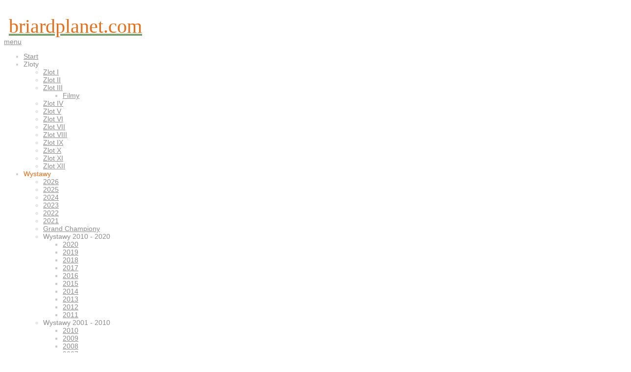

--- FILE ---
content_type: text/html; charset=utf-8
request_url: http://briardplanet.com/index.php/wystawy/selekcje
body_size: 8600
content:

<!doctype html>
<html xmlns="http://www.w3.org/1999/xhtml" xml:lang="pl-pl" lang="pl-pl" dir="ltr" >	

<head>

<base href="http://briardplanet.com/index.php/wystawy/selekcje" />
	<meta http-equiv="content-type" content="text/html; charset=utf-8" />
	<meta name="keywords" content="Selekcje, briard" />
	<meta name="metatitle" content="Selekcje" />
	<meta name="description" content="Selekcje" />
	<title>Selekcje - Briardplanet.com</title>
	<link href="/index.php/wystawy/selekcje?format=feed&amp;type=rss" rel="alternate" type="application/rss+xml" title="RSS 2.0" />
	<link href="/index.php/wystawy/selekcje?format=feed&amp;type=atom" rel="alternate" type="application/atom+xml" title="Atom 1.0" />
	<link href="/templates/joomspirit_123/favicon.ico" rel="shortcut icon" type="image/vnd.microsoft.icon" />
	<link href="/templates/system/css/general.css" rel="stylesheet" type="text/css" media="all" />
	<link href="/templates/joomspirit_123/css/bootstrap.css" rel="stylesheet" type="text/css" media="all" />
	<link href="/templates/joomspirit_123/css/font-awesome.css" rel="stylesheet" type="text/css" media="all" />
	<link href="/templates/joomspirit_123/css/template.css" rel="stylesheet" type="text/css" media="all" />
	<link href="/templates/joomspirit_123/css/theme-dark.css" rel="stylesheet" type="text/css" media="all" />
	<link href="/templates/joomspirit_123/css/print.css" rel="stylesheet" type="text/css" media="print" />
	<link href="https://fonts.googleapis.com/css?family=Source+Sans+Pro%7CTimes New Roman" rel="stylesheet" type="text/css" media="all" />
	<script src="/media/jui/js/jquery.min.js?dc87f5725aeece1823d221d94db24bac" type="text/javascript"></script>
	<script src="/media/jui/js/jquery-noconflict.js?dc87f5725aeece1823d221d94db24bac" type="text/javascript"></script>
	<script src="/media/jui/js/jquery-migrate.min.js?dc87f5725aeece1823d221d94db24bac" type="text/javascript"></script>
	<script src="/media/system/js/caption.js?dc87f5725aeece1823d221d94db24bac" type="text/javascript"></script>
	<script src="/media/jui/js/bootstrap.min.js?dc87f5725aeece1823d221d94db24bac" type="text/javascript"></script>
	<script type="text/javascript">
jQuery(window).on('load',  function() {
				new JCaption('img.caption');
			});jQuery(function($){ initTooltips(); $("body").on("subform-row-add", initTooltips); function initTooltips (event, container) { container = container || document;$(container).find(".hasTooltip").tooltip({"html": true,"container": "body"});} });jQuery(function($){ initTooltips(); $("body").on("subform-row-add", initTooltips); function initTooltips (event, container) { container = container || document;$(container).find(".hasTooltip").tooltip({"html": true,"container": "body"});} });jQuery(window).on('load',  function() {
				new JCaption('img.caption');
			});jQuery(function($){ initTooltips(); $("body").on("subform-row-add", initTooltips); function initTooltips (event, container) { container = container || document;$(container).find(".hasTooltip").tooltip({"html": true,"container": "body"});} });jQuery(window).on('load',  function() {
				new JCaption('img.caption');
			});jQuery(function($){ initTooltips(); $("body").on("subform-row-add", initTooltips); function initTooltips (event, container) { container = container || document;$(container).find(".hasTooltip").tooltip({"html": true,"container": "body"});} });jQuery(window).on('load',  function() {
				new JCaption('img.caption');
			});jQuery(function($){ initTooltips(); $("body").on("subform-row-add", initTooltips); function initTooltips (event, container) { container = container || document;$(container).find(".hasTooltip").tooltip({"html": true,"container": "body"});} });jQuery(window).on('load',  function() {
				new JCaption('img.caption');
			});jQuery(function($){ initTooltips(); $("body").on("subform-row-add", initTooltips); function initTooltips (event, container) { container = container || document;$(container).find(".hasTooltip").tooltip({"html": true,"container": "body"});} });jQuery(window).on('load',  function() {
				new JCaption('img.caption');
			});jQuery(function($){ initTooltips(); $("body").on("subform-row-add", initTooltips); function initTooltips (event, container) { container = container || document;$(container).find(".hasTooltip").tooltip({"html": true,"container": "body"});} });jQuery(window).on('load',  function() {
				new JCaption('img.caption');
			});jQuery(function($){ initTooltips(); $("body").on("subform-row-add", initTooltips); function initTooltips (event, container) { container = container || document;$(container).find(".hasTooltip").tooltip({"html": true,"container": "body"});} });jQuery(window).on('load',  function() {
				new JCaption('img.caption');
			});jQuery(function($){ initTooltips(); $("body").on("subform-row-add", initTooltips); function initTooltips (event, container) { container = container || document;$(container).find(".hasTooltip").tooltip({"html": true,"container": "body"});} });jQuery(window).on('load',  function() {
				new JCaption('img.caption');
			});
	</script>

		<!-- 	hide the meta tag generator for website security 		-->

	<!-- 		Template manager variables			-->
	<style type="text/css">
	
		body {
		font-size:0.85em;		
		background-color :  ;
		color : #cccccc;
		font-family: 'Helvetica', sans-serif;
		}
		
		/** 	COLOR 			**/
		
		.breadcrumb a[href="#"], .breadcrumb a[href="#"]:hover {
		color : #cccccc;
		}
		
		.drop-down li a, .drop-down li span, .drop-down span.title_menu a, .module-search .inputbox, .module-search .fa-search {
		color:#8c8c8c;
		}
		
		.drop-down li.active > a, .drop-down li.active > span, .drop-down a:hover, .drop-down span:hover, .drop-down li.active > a[href="#"]:hover, .drop-down span.title_menu a:hover,
		.top_menu li:hover a, .top_menu li.active a {
		color:#ef6b14;
		}
		
		.drop-down li li.active > a, .drop-down li li.active > span, .drop-down li li a:hover, .drop-down li li span:hover {
		background:#ef6b14;
		}
		
		.drop-down li li.active > a, .drop-down li li.active > span, .drop-down li li a:hover, .drop-down li li span:hover {
		color:#ffffff;
		}
		
		a, div.vertical-menu li a:hover {
		color: #7aa371;
		}
		.breadcrumb a:hover, a:hover, h1 a:hover, h2.contentheading a:hover,
		.bottom_menu li.current a, .top_menu li.current a {
		color: #eb9063;
		}
		
		div.vertical-menu li.current > a {
		border-left-color: #7aa371;
		color: #7aa371;
		}
		
		div.horizontal-menu li[class*="current"] > a {
		border-bottom-color: #7aa371;
		color: #7aa371;
		}
		
		.text_social_icons {
		color:#7aa371;
		}
		
		/**		TITLE 		**/		
		
		h1, h1 a, .componentheading, h2.contentheading, h2.contentheading a {
		color: #ffffff;
		}		
		
		@media screen and (min-width: 600px) {
		
			[class*="title-"] h1, [class*="title-"] h1 a, [class*="title-"] .componentheading {
			color: #ffffff;
			font-size : 100%;
			}
		
		}
		
		h2 {
		color: #8c8c8c;
		}
		
		.module-title h3 {
		color: #ffffff;
		}
		
		/**		FONT	**/
				
		.drop-down {
		font-family: 'Source Sans Pro', sans-serif;
		}
		.drop-down {
		font-size : 105%;
		}
		h1, .componentheading, .blog > h1 {
		font-family: 'Source Sans Pro', sans-serif;
		font-size : 110%;
		}
		h1 + h1, h2, h3, h4, h5,
		.left_column h3, .right_column h3, .top-module-position h3, .bottom-module-position h3, .user1 h3, .user2 h3, .user3 h3, 
		.user4 h3, .user5 h3, .user6 h3, .user7 h3, .user8 h3, .user9 h3 {
		font-family: 'Source Sans Pro', sans-serif;
		}
		.left_column h3, .right_column h3, .top-module-position h3, .bottom-module-position h3, .user1 h3, .user2 h3, .user3 h3, 
		.user4 h3, .user5 h3, .user6 h3, .user7 h3, .user8 h3, .user9 h3 {
		font-size : 100%;
		}
		h1 + h1, h2 {
		font-size : 100%;
		}
		h3 {
		font-size : 115%;
		}
		h4 {
		font-size : 110%;
		}
		h5 {
		font-size : 100%;
		}
		
		/**			Width 		**/
		 
		.wrapper-website, .isStuck > div {
		width : 1280px;
		}
		
		.logo-module {
		margin: 30px 0 0 10px;
		}
		
		.main_content {
		margin-left: 0%;
        width: 100%;
        }
		
		.left_column {
		width:25%;
		margin-left: -125%;
		}
		.right_column {
		width:25%;
		}
		
		/**  Responsive columns 	**/
		@media screen and (min-width: 768px) and (max-width: 979px ) {
			
			.resp-side-left .right_column {
			width:25%;
			}
			.resp-side-right .left_column {
			width:25%;
			}
			
			.resp-side-left .main_content {
			width: 100%;
			}
			
			.resp-side-right .main_content {
			width: 100%;
			}
					
		}
		
		@media screen and (max-width: 979px) {
				
			.drop-down li.active > a, .drop-down li.active > span, .drop-down li li.active > a, .drop-down li li.active > span {
			color:#8c8c8c;
			}
			
			.drop-down li.current > a, .drop-down li li.current > a, .drop-down li li a:hover, .drop-down li li span:hover {
			color:#ef6b14;
			}
						
		}

		/**  If website width in px and more of 980px, the width is adjust betwwen the setting and 980px 		**/
				
			@media screen and (min-width: 980px) and (max-width: <br />
<b>Notice</b>:  A non well formed numeric value encountered in <b>/BRIARDPLANET/templates/joomspirit_123/index.php</b> on line <b>287</b><br />
1340px ) {
				
				.wrapper-website {
				width : 96%;
				}		
			
			}
		
				
	</style>

			
		<meta name="viewport" content="initial-scale=1" />
		<link rel="stylesheet" href="/templates/joomspirit_123/css/media_queries.css" type="text/css" media="all" />
		
		<!--		Fixed a bug with Abndroid 4 and select field (see Boostrap doc) 	-->
		<script type="text/javascript">
		var nua = navigator.userAgent
		var isAndroid = (nua.indexOf('Mozilla/5.0') > -1 && nua.indexOf('Android ') > -1 && nua.indexOf('AppleWebKit') > -1 && nua.indexOf('Chrome') === -1)
		if (isAndroid) {
		  $('select.form-control').removeClass('form-control').css('width', '100%')
		}
		</script>
		
		
	<link rel="stylesheet" href="/templates/joomspirit_123/css/custom.css" type="text/css" media="all" />

	<script type="text/javascript">
		jQuery.noConflict();
	</script>

	<!--		SCRIPT TO ENABLE CCS3 ANIMATIONS WHEN ELEMENT IS VISIBLE 		-->
		<script type="text/javascript">
	
		//<![CDATA[
		jQuery(window).load(function(){
		// Plugin @RokoCB :: Return the visible amount of px
		// of any element currently in viewport.
		// stackoverflow.com/questions/24768795/
		;(function($, win) {
		  $.fn.inViewport = function(cb) {
			 return this.each(function(i,el){
			   function visPx(){
				 var H = $(this).height(),
					 r = el.getBoundingClientRect(), t=r.top, b=r.bottom;
				 return cb.call(el, Math.max(0, t>0? H-t : (b<H?b:H)));  
			   } visPx();
			   $(win).on("resize scroll", visPx);
			 });
		  };
		}(jQuery, window));
			
		jQuery(".animbox").inViewport(function(px){
			jQuery(this).toggleClass("animCSS3", !!px );
		});
		});//]]> 
	
	</script>
		
	<!--[if lte IE 8]>
		<link rel="stylesheet" href="/templates/joomspirit_123/css/ie8.css" type="text/css" />
		<script type="text/javascript" src="/templates/joomspirit_123/lib/js/html5.js"></script>
	<![endif]-->
	
	<!--[if lte IE 7]>
		<link rel="stylesheet" href="/templates/joomspirit_123/css/ie7.css" type="text/css" />	
	<![endif]-->
	
</head>

<body class=" standard-page theme-dark  uppercase-menu-title h1-shadow-no h1-slide-shadow-dark resp-side-right resp-users-768 js-border">
	
	<div class="website zindex10">
		
		<div class="wrapper-website">
		
			<header class="website-header clearfix zindex20">

								
								
				<div class="logo-module zindex10 " >
									<a href="/" ><span class="website-title " style="font-family: 'Times New Roman', sans-serif;color : #ef6b14;font-size : 40px;"><span>briardplanet.com</span></span></a>				
								</div>
					
			</header>								<!--   		end of Header 			-->		
							
						<nav id="js_navigation" class=" zindex30 drop-down clearfix">
				<div>
					
										
					<span class="title_menu">
						<a href="#js_navigation"><span class="icon-main-menu"></span><span class="text-icon-menu">menu</span></a>
					</span>
		
										
					<ul class="nav menu mod-list">
<li class="item-807 default"><a href="/index.php" >Start</a></li><li class="item-595 deeper parent"><span class="nav-header ">Zloty</span>
<ul class="nav-child unstyled small"><li class="item-593"><a href="/index.php/zloty/zlot-1" >Zlot I</a></li><li class="item-594"><a href="/index.php/zloty/zlot-2" >Zlot II</a></li><li class="item-628 deeper parent"><a href="/index.php/zloty/zlot-iii" >Zlot III</a><ul class="nav-child unstyled small"><li class="item-651"><a href="/index.php/zloty/zlot-iii/filmy" >Filmy</a></li></ul></li><li class="item-641"><a href="/index.php/zloty/zlot-iv" >Zlot IV</a></li><li class="item-675"><a href="/index.php/zloty/zlot-v" >Zlot V</a></li><li class="item-796"><a href="/index.php/zloty/zlot-vi" >Zlot VI</a></li><li class="item-838"><a href="/index.php/zloty/zlot-vii" >Zlot VII </a></li><li class="item-851"><a href="/index.php/zloty/zlot-viii" >Zlot VIII</a></li><li class="item-936"><a href="/index.php/zloty/zlot-ix" >Zlot IX</a></li><li class="item-952"><a href="/index.php/zloty/x-zlot" > Zlot X</a></li><li class="item-1039"><a href="/index.php/zloty/zlot-xi" >Zlot XI</a></li><li class="item-1159"><a href="/index.php/zloty/zlot-xii" >Zlot XII</a></li></ul></li><li class="item-397 active deeper parent"><span class="nav-header ">Wystawy</span>
<ul class="nav-child unstyled small"><li class="item-1241"><a href="/index.php/wystawy/2026" >2026</a></li><li class="item-1215"><a href="/index.php/wystawy/2025" >2025</a></li><li class="item-1214"><a href="/index.php/wystawy/2024" >2024</a></li><li class="item-1090"><a href="/index.php/wystawy/2023" > 2023</a></li><li class="item-958"><a href="/index.php/wystawy/2022" >2022</a></li><li class="item-920"><a href="/index.php/wystawy/2021" >2021</a></li><li class="item-840"><a href="/index.php/wystawy/grand-championy" >Grand Championy</a></li><li class="item-937 divider deeper parent"><span class="separator ">Wystawy 2010 - 2020</span>
<ul class="nav-child unstyled small"><li class="item-849"><a href="/index.php/wystawy/wystawy-2010-2020/wystawy-2020" > 2020</a></li><li class="item-830"><a href="/index.php/wystawy/wystawy-2010-2020/2019" >2019</a></li><li class="item-676"><a href="/index.php/wystawy/wystawy-2010-2020/wystawy-2018" >2018</a></li><li class="item-604"><a href="/index.php/wystawy/wystawy-2010-2020/2017" >2017</a></li><li class="item-727"><a href="/index.php/wystawy/wystawy-2010-2020/wystawy-2016" > 2016</a></li><li class="item-605"><a href="/index.php/wystawy/wystawy-2010-2020/2015" >2015</a></li><li class="item-854"><a href="/index.php/wystawy/wystawy-2010-2020/wystawy-2014" > 2014</a></li><li class="item-855"><a href="/index.php/wystawy/wystawy-2010-2020/2013" >2013</a></li><li class="item-856"><a href="/index.php/wystawy/wystawy-2010-2020/2012" >2012</a></li><li class="item-857"><a href="/index.php/wystawy/wystawy-2010-2020/2011" >2011</a></li></ul></li><li class="item-938 divider deeper parent"><span class="separator ">Wystawy 2001 - 2010</span>
<ul class="nav-child unstyled small"><li class="item-858"><a href="/index.php/wystawy/wystawy-2001-2010/2010" >2010</a></li><li class="item-859"><a href="/index.php/wystawy/wystawy-2001-2010/2009" >2009</a></li><li class="item-861"><a href="/index.php/wystawy/wystawy-2001-2010/2008" >2008</a></li><li class="item-862"><a href="/index.php/wystawy/wystawy-2001-2010/2007" >2007</a></li><li class="item-863"><a href="/index.php/wystawy/wystawy-2001-2010/2006" >2006</a></li></ul></li><li class="item-794"><a href="/index.php/wystawy/wystawy-zagraniczne" >Wystawy zagraniczne</a></li><li class="item-957"><a href="/index.php/wystawy/psy-selekcyjne" >Briardy  selekcyjne</a></li><li class="item-962 current active"><a href="/index.php/wystawy/selekcje" >Selekcje</a></li><li class="item-960"><a href="/index.php/wystawy/championaty-zagraniczne" >Championaty zagraniczne</a></li><li class="item-961"><a href="/index.php/wystawy/regulaminy-zasady" >Regulaminy/informacje</a></li></ul></li><li class="item-959"><a href="/index.php/prezentacje" >Prezentacje</a></li><li class="item-396 deeper parent"><span class="nav-header ">Kup szczenię</span>
<ul class="nav-child unstyled small"><li class="item-398"><a href="/index.php/kup-szczenie/ogloszenia" >Ogłoszenia- szczenięta briarda na sprzedaż</a></li><li class="item-606"><a href="/index.php/kup-szczenie/zanim-kupisz" >Zanim kupisz</a></li><li class="item-771"><a href="https://www.google.com/maps/d/viewer?mid=1Yi6oXV7NhfsP8G7By1diVjxxvJcMXi3T&amp;ll=52.24244442542711%2C18.447041549999994&amp;z=7" target="_blank" rel="noopener noreferrer">Lokalizacja hodowli</a></li><li class="item-403"><a href="/index.php/kup-szczenie/psy-do-adopcji" >Psy do adopcji</a></li></ul></li><li class="item-843 deeper parent"><span class="nav-header ">HODOWLA</span>
<ul class="nav-child unstyled small"><li class="item-845"><a href="/index.php/hodowla/reproduktory" >Reproduktory/Stud dogs</a></li><li class="item-829 deeper parent"><a href="/index.php/hodowla/rodowody" >Rodowody ( PL )</a><ul class="nav-child unstyled small"><li class="item-848"><a href="/index.php/hodowla/rodowody/rodowody-z" >Rodowody (EU)</a></li></ul></li><li class="item-844 deeper parent"><a href="/index.php/hodowla/hodowle-mioty" >Hodowle/Mioty</a><ul class="nav-child unstyled small"><li class="item-852"><a href="/index.php/hodowla/hodowle-mioty/historia-hodowli-w-polsce" >Hodowle nieaktywne</a></li><li class="item-860"><a href="/index.php/hodowla/hodowle-mioty/hodowle-zagraniczne" >Hodowle zagraniczne</a></li></ul></li><li class="item-902"><a href="/index.php/hodowla/mioty-w-latach" >Mioty w latach</a></li><li class="item-990"><a href="/index.php/hodowla/informacje-regulaminy" >Informacje/Regulaminy</a></li></ul></li><li class="item-399 deeper parent"><span class="nav-header ">Zdrowie</span>
<ul class="nav-child unstyled small"><li class="item-496"><a href="/index.php/zdrowie/choroby-zakazne" >Choroby zakaźne</a></li><li class="item-795"><a href="/index.php/zdrowie/choroby-genetyczne" >Choroby genetyczne</a></li><li class="item-516"><a href="/index.php/zdrowie/choroby-inne" >Choroby inne</a></li><li class="item-751"><a href="/index.php/zdrowie/profilaktyka" >Profilaktyka/Żywienie</a></li><li class="item-780"><a href="/index.php/zdrowie/rozrod" >Rozród</a></li><li class="item-827"><a href="/index.php/zdrowie/pielegnacja" >Pielęgnacja</a></li><li class="item-1240"><a href="/index.php/zdrowie/inne" >Inne</a></li></ul></li><li class="item-781"><a href="/index.php/prawo" >Prawo</a></li><li class="item-805"><a href="/index.php/socjalizacja-i-wychowanie" >Socjalizacja i wychowanie</a></li><li class="item-629 deeper parent"><span class="nav-header ">Sport i szkolenie</span>
<ul class="nav-child unstyled small"><li class="item-635"><a href="/index.php/sport/sport-zasady" >Psie aktywności</a></li><li class="item-637 deeper parent"><a href="/index.php/sport/zawody" >Zawody</a><ul class="nav-child unstyled small"><li class="item-850"><a href="/index.php/sport/zawody/dogtrekking" >DOGTREKKING</a></li></ul></li><li class="item-853 deeper parent"><a href="/index.php/sport/briardy-z-wyszkoleniem" >Briardy z wyszkoleniem</a><ul class="nav-child unstyled small"><li class="item-1081"><a href="/index.php/sport/briardy-z-wyszkoleniem/psy-ratownicze-tropienie" >Psy ratownicze, tropienie</a></li></ul></li><li class="item-726"><a href="/index.php/sport/galerie" >Galerie</a></li></ul></li><li class="item-953 deeper parent"><span class="nav-header ">O rasie </span>
<ul class="nav-child unstyled small"><li class="item-1133"><a href="/index.php/o-rasie/tabliczka-z-briardem" >Tabliczka z briardem</a></li><li class="item-954"><a href="/index.php/o-rasie/wzorzec-briarda" >Wzorzec  briarda</a></li><li class="item-956"><a href="/index.php/o-rasie/historia-briarda" >Historia briarda</a></li><li class="item-955"><a href="/index.php/o-rasie/briard-celebryta" >Briard celebryta</a></li><li class="item-963"><a href="/index.php/o-rasie/linki" >Linki</a></li></ul></li></ul>

			
				
				</div>
			</nav>
			
			<div class="empty-space visible-desktop clearfix"></div> 		<!--		empty DIV for Sticky menu 		-->	
								
	
			<section class="website-content clearfix zindex10 " >
					
													
								
				
				<div class="main-columns clearfix">
				
					<!--  MAIN COLUMN -->
					<div class="main_content" >
							
						<!--  USER 1, 2, 3 -->
						  <!--	END OF USERS TOP	-->
					
						<div class="main_component clearfix" role="main" >
							
							<!--  MAIN COMPONENT -->
							<div id="system-message-container">
	</div>

							<div class="blog" itemscope itemtype="https://schema.org/Blog">
	
			<h2> 							<span class="subheading-category">Selekcje</span>
					</h2>
		
						<ul class="tags inline">
																	<li class="tag-137 tag-list0" itemprop="keywords">
					<a href="/index.php/component/tags/tag/owczarek-francuski-briard" class="label label-info">
						Owczarek francuski briard					</a>
				</li>
																				<li class="tag-329 tag-list1" itemprop="keywords">
					<a href="/index.php/component/tags/tag/selekcja-francji" class="label label-info">
						Selekcja Francji					</a>
				</li>
																				<li class="tag-1617 tag-list2" itemprop="keywords">
					<a href="/index.php/component/tags/tag/briardy-z-selekcja" class="label label-info">
						briardy z selekcją					</a>
				</li>
																				<li class="tag-2327 tag-list3" itemprop="keywords">
					<a href="/index.php/component/tags/tag/selekcja-holandii" class="label label-info">
						Selekcja Holandii 					</a>
				</li>
																				<li class="tag-2328 tag-list4" itemprop="keywords">
					<a href="/index.php/component/tags/tag/selekcja-niemiec" class="label label-info">
						Selekcja Niemiec					</a>
				</li>
						</ul>
	
	
	
		
	
																	<div class="items-row cols-3 row-0 row-fluid clearfix">
						<div class="span4">
				<div class="item column-1"
					itemprop="blogPost" itemscope itemtype="https://schema.org/BlogPosting">
					

	<h2 itemprop="name" class="contentheading">
					<a itemprop="url" class="" href="/index.php/wystawy/selekcje/selekcja-polski-2025">
			Selekcja Polski 2025</a>
			</h2>



		<dl class="article-info muted">

		
			<dt class="article-info-term">
									Szczegóły							</dt>

			
			
										<dd class="category-name">
																		Kategoria: <a href="/index.php/wystawy/selekcje" itemprop="genre">Selekcje</a>							</dd>			
			
			
		
					
			
										<dd class="hits">
					<span class="icon-eye-open" aria-hidden="true"></span>
					<meta itemprop="interactionCount" content="UserPageVisits:324" />
					Odsłony: 324			</dd>						</dl>



 

<div itemprop="articleBody">
	<p> </p>
<p><img src="/images/FlagofPoland.jpg" alt="FlagofPoland" width="120" height="75" /> Selekcja Polski 2025</p>
</div>



	
<p class="readmore">
			<a class="btn" href="/index.php/wystawy/selekcje/selekcja-polski-2025" itemprop="url" aria-label="Czytaj więcej:  Selekcja Polski 2025">
			<span class="icon-chevron-right" aria-hidden="true"></span> 
			Czytaj więcej...		</a>
	</p>



				</div>
				<!-- end item -->
							</div><!-- end span -->
														<div class="span4">
				<div class="item column-2"
					itemprop="blogPost" itemscope itemtype="https://schema.org/BlogPosting">
					

	<h2 itemprop="name" class="contentheading">
					<a itemprop="url" class="" href="/index.php/wystawy/selekcje/selekcja-polski-2024">
			Selekcja Polski 2024</a>
			</h2>



		<dl class="article-info muted">

		
			<dt class="article-info-term">
									Szczegóły							</dt>

			
			
										<dd class="category-name">
																		Kategoria: <a href="/index.php/wystawy/selekcje" itemprop="genre">Selekcje</a>							</dd>			
			
			
		
					
			
										<dd class="hits">
					<span class="icon-eye-open" aria-hidden="true"></span>
					<meta itemprop="interactionCount" content="UserPageVisits:792" />
					Odsłony: 792			</dd>						</dl>



 

<div itemprop="articleBody">
	<p><img src="/images/FlagofPoland.jpg" alt="FlagofPoland" width="120" height="75" /> Selekcja Polski 2024</p>
<p>&nbsp;</p>
</div>



	
<p class="readmore">
			<a class="btn" href="/index.php/wystawy/selekcje/selekcja-polski-2024" itemprop="url" aria-label="Czytaj więcej:  Selekcja Polski 2024">
			<span class="icon-chevron-right" aria-hidden="true"></span> 
			Czytaj więcej...		</a>
	</p>



				</div>
				<!-- end item -->
							</div><!-- end span -->
														<div class="span4">
				<div class="item column-3"
					itemprop="blogPost" itemscope itemtype="https://schema.org/BlogPosting">
					

	<h2 itemprop="name" class="contentheading">
					<a itemprop="url" class="" href="/index.php/wystawy/selekcje/nationale-d-elevage-2-3-09-2023">
			Nationale d’elevage 2-3.09.2023</a>
			</h2>



		<dl class="article-info muted">

		
			<dt class="article-info-term">
									Szczegóły							</dt>

			
			
										<dd class="category-name">
																		Kategoria: <a href="/index.php/wystawy/selekcje" itemprop="genre">Selekcje</a>							</dd>			
			
			
		
					
			
										<dd class="hits">
					<span class="icon-eye-open" aria-hidden="true"></span>
					<meta itemprop="interactionCount" content="UserPageVisits:991" />
					Odsłony: 991			</dd>						</dl>



 

<div itemprop="articleBody">
	<p>Nationale d’elevage 2-3 09 2023</p>
<p>&nbsp;</p>
<p><img src="/images/nd2023.jpg" alt="nd2023" width="377" height="503" style="display: block; margin-left: auto; margin-right: auto;" /></p>
</div>



	
<p class="readmore">
			<a class="btn" href="/index.php/wystawy/selekcje/nationale-d-elevage-2-3-09-2023" itemprop="url" aria-label="Czytaj więcej:  Nationale d’elevage 2-3.09.2023">
			<span class="icon-chevron-right" aria-hidden="true"></span> 
			Czytaj więcej...		</a>
	</p>



				</div>
				<!-- end item -->
							</div><!-- end span -->
							</div><!-- end row -->
						
			<div class="items-more">
			
<ol class="nav nav-tabs nav-stacked">
			<li>
			<a href="/index.php/wystawy/selekcje/selekcja-polski-2023">
				Selekcja Polski 2023</a>
		</li>
			<li>
			<a href="/index.php/wystawy/selekcje/selekcja-polski-2022">
				Selekcja  Polski 2022</a>
		</li>
			<li>
			<a href="/index.php/wystawy/selekcje/selekcja-holandii">
				Selekcja Holandii filmy</a>
		</li>
			<li>
			<a href="/index.php/wystawy/selekcje/selekcja-niemiec">
				Selekcja Niemiec filmy</a>
		</li>
	</ol>
		</div>
	
				<div class="pagination">
							<p class="counter pull-right"> Strona 1 z 5 </p>
						<ul>
	<li class="pagination-start"><span class="pagenav">start</span></li>
	<li class="pagination-prev"><span class="pagenav">Poprzedni artykuł</span></li>
			<li><span class="pagenav">1</span></li>			<li><a href="/index.php/wystawy/selekcje?start=3" class="pagenav">2</a></li>			<li><a href="/index.php/wystawy/selekcje?start=6" class="pagenav">3</a></li>			<li><a href="/index.php/wystawy/selekcje?start=9" class="pagenav">4</a></li>			<li><a href="/index.php/wystawy/selekcje?start=12" class="pagenav">5</a></li>		<li class="pagination-next"><a title="Następny artykuł" href="/index.php/wystawy/selekcje?start=3" class="hasTooltip pagenav">Następny artykuł</a></li>
	<li class="pagination-end"><a title="koniec" href="/index.php/wystawy/selekcje?start=12" class="hasTooltip pagenav">koniec</a></li>
</ul>
 </div>
	</div>

					
						</div>	
						
						<!--  USER 4, 5, 6 -->
												<aside class="users_bottom clearfix">
																	
														<div class="user4 animbox" style="width: 32%" >
											<div class="moduletable vertical-menu
border
" >
				<div>
										<div class="module-title">
						<h3 class="module"><span class="" >Ostatnio dodane artykuły</span></h3>
					</div>
								
					<div class="content-module">
						<ul class="latestnewsvertical-menu
border
 mod-list">
	<li itemscope itemtype="https://schema.org/Article">
		<a href="/index.php/wystawy/selekcje/selekcja-polski-2025" itemprop="url">
			<span itemprop="name">
				Selekcja Polski 2025			</span>
		</a>
	</li>
	<li itemscope itemtype="https://schema.org/Article">
		<a href="/index.php/wystawy/wystawy-zagraniczne/3-x-night-cacib-international-dog-show-on-sarvar-hungary-17-19-07-2025" itemprop="url">
			<span itemprop="name">
				3 x Night CACIB International Dog Show on Sárvár Hungary 17-19.07.2025			</span>
		</a>
	</li>
	<li itemscope itemtype="https://schema.org/Article">
		<a href="/index.php/wystawy/wystawy-zagraniczne/championnat-de-france-2025" itemprop="url">
			<span itemprop="name">
				CHAMPIONNAT DE FRANCE 2025			</span>
		</a>
	</li>
	<li itemscope itemtype="https://schema.org/Article">
		<a href="/index.php/wystawy/wystawy-zagraniczne/double-cac-ausstellung-der-briards-beaucerons" itemprop="url">
			<span itemprop="name">
				Double CAC Ausstellung der Briards & Beaucerons			</span>
		</a>
	</li>
	<li itemscope itemtype="https://schema.org/Article">
		<a href="/index.php/wystawy/wystawy-zagraniczne/novohraddog-lucenec-2025-2-x-cacib" itemprop="url">
			<span itemprop="name">
				NOVOHRADDOG Lucenec 2025 2 x CACIB 			</span>
		</a>
	</li>
	<li itemscope itemtype="https://schema.org/Article">
		<a href="/index.php/wystawy/wystawy-zagraniczne/marathon-dog-show-3-x-cacib-in-onod" itemprop="url">
			<span itemprop="name">
				Marathon Dog Show 3 x CACIB in Ónod			</span>
		</a>
	</li>
	<li itemscope itemtype="https://schema.org/Article">
		<a href="/index.php/wystawy/selekcje/happy-easter" itemprop="url">
			<span itemprop="name">
				Happy Easter			</span>
		</a>
	</li>
	<li itemscope itemtype="https://schema.org/Article">
		<a href="/index.php/wystawy/wystawy-zagraniczne/eds-2025-berger-de-brie-czech-republic-brno-10-13-04-2025" itemprop="url">
			<span itemprop="name">
				EDS 2025 - Berger de Brie, Czech Republic, Brno, 10-13.04-2025			</span>
		</a>
	</li>
</ul>
					</div>
				</div>
				
				<div class="icon-module"></div>
			</div>
			
							</div>
													
														<div class="user5 animbox" style="width: 32%" >
											<div class="moduletable vertical-menu
border" >
				<div>
										<div class="module-title">
						<h3 class="module"><span class="" >Najpopularniejsze artykuły</span></h3>
					</div>
								
					<div class="content-module">
						<ul class="mostreadvertical-menu
border mod-list">
	<li itemscope itemtype="https://schema.org/Article">
		<a href="/index.php/zdrowie/profilaktyka/badanie-krwi-u-psa" itemprop="url">
			<span itemprop="name">
				Badanie krwi u  psa			</span>
		</a>
	</li>
	<li itemscope itemtype="https://schema.org/Article">
		<a href="/index.php/zdrowie/profilaktyka/prawidlowe-parametry-zyciowe-psa" itemprop="url">
			<span itemprop="name">
				Prawidłowe parametry życiowe psa			</span>
		</a>
	</li>
	<li itemscope itemtype="https://schema.org/Article">
		<a href="/index.php/zdrowie/rozrod/ciaza-u-psa" itemprop="url">
			<span itemprop="name">
				Ciąża u psa			</span>
		</a>
	</li>
	<li itemscope itemtype="https://schema.org/Article">
		<a href="/index.php/zloty/zlot-vii" itemprop="url">
			<span itemprop="name">
				VII zlot  17-19 maja 2019 			</span>
		</a>
	</li>
	<li itemscope itemtype="https://schema.org/Article">
		<a href="/index.php/zdrowie/choroby-zakazne/choroba-rubartha" itemprop="url">
			<span itemprop="name">
				Choroba Rubartha			</span>
		</a>
	</li>
	<li itemscope itemtype="https://schema.org/Article">
		<a href="/index.php/zloty/zlot-iii" itemprop="url">
			<span itemprop="name">
				III Zlot 9-11 Czerwiec 2017			</span>
		</a>
	</li>
	<li itemscope itemtype="https://schema.org/Article">
		<a href="/index.php/zdrowie/choroby-zakazne/leptospiroza" itemprop="url">
			<span itemprop="name">
				Leptospiroza			</span>
		</a>
	</li>
	<li itemscope itemtype="https://schema.org/Article">
		<a href="/index.php/zdrowie/choroby-zakazne/kaszel-kenelowy" itemprop="url">
			<span itemprop="name">
				Kaszel kenelowy			</span>
		</a>
	</li>
	<li itemscope itemtype="https://schema.org/Article">
		<a href="/index.php/zdrowie/choroby-zakazne/wscieklizna-smiertelna-choroba-ludzi-i-zwierzat" itemprop="url">
			<span itemprop="name">
				Wścieklizna			</span>
		</a>
	</li>
</ul>
					</div>
				</div>
				
				<div class="icon-module"></div>
			</div>
			
							</div>
									
														<div class="user6 animbox" >
											<div class="moduletable border
center" >
				<div>
										<div class="module-title">
						<h3 class="module"><span class="" >Tabliczka - tu mieszka Briard</span></h3>
					</div>
								
					<div class="content-module">
						<div class="random-imageborder
center">
<a href="http://www.briardplanet.com/index.php/o-rasie/tabliczka-z-briardem">
	<img src="/images/tabliczka/tabliczka.jpg" alt="tabliczka.jpg" width="340" height="255" /></a>
</div>
					</div>
				</div>
				
				<div class="icon-module"></div>
			</div>
			
							</div>
																			
						</aside>
						  <!--	END OF USERS BOTTOM	-->
						
						<div class="clr"></div>
			
					</div>	  <!--	END OF MAIN CONTENT 	-->
				
										
									
				</div>	  <!--	END OF MAIN COLUMNS 	-->
				
				<!-- jp start -->
								<aside class="bottom-module-position animbox" role="complementary">
								<div class="module ">
								

<div class="customhorizontal-menu"  >
	<p><img src="/images/slider/sl_szcz_a.jpg" alt="sl szcz a" style="display: block; margin-left: auto; margin-right: auto;" /></p>
<p>&nbsp;</p>
<p style="text-align: center;">&nbsp;</p></div>
			</div>
			
				</aside>
				<!-- jp stop -->
				
												<aside class="bottom-module-position animbox" role="complementary">
								<div class="moduletable horizontal-menu 
border
text-align : center" >
				<div>
								
					<div class="content-module">
						<ul class="nav menuhorizontal-menu mod-list">
<li class="item-1011"><a href="/index.php/zlot-i" >ZLOT I</a></li><li class="item-1012"><a href="/index.php/zlot-ii" >ZLOT II</a></li><li class="item-1013"><a href="/index.php/zlot-iii" >ZLOT III</a></li><li class="item-1014"><a href="/index.php/zlot-iv" >ZLOT IV</a></li><li class="item-1015"><a href="/index.php/zlot-v" >ZLOT V</a></li><li class="item-1016"><a href="/index.php/zlot-vi" >ZLOT VI</a></li><li class="item-1017"><a href="/index.php/zlot-vii" >ZLOT VII</a></li><li class="item-1018"><a href="/index.php/zlot-viii" >ZLOT VIII</a></li><li class="item-1019"><a href="/index.php/zlot-ix" >ZLOT IX</a></li><li class="item-1020"><a href="/index.php/zlot-x" >ZLOT X</a></li><li class="item-1021"><a href="/index.php/zlot-xi" >ZLOT XI</a></li></ul>
					</div>
				</div>
				
				<div class="icon-module"></div>
			</div>
			
				</aside>
								
			</section>							<!--			END OF WEBSITE CONTENT		-->
		
			<footer class="website-footer animbox">
					
				<!--	SOCIAL LINKS	-->
										<div class="social-links with_bottom_menu">
				
													
						<ul>
							
									
														<li><a target="_blank" class="icon_facebook" title="Facebook" href="https://pl-pl.facebook.com/pages/category/Community/Briardplanetcom-146233978778688/"><i class="fa fa-facebook"></i></a></li>
																																								
												
												
												
												
																															
												
			
										
												
			
										
						</ul>
							
					</div> 			<!-- 	end of Website icons 		-->
															
					<!--	bottom nav	-->
										<nav class="bottom_menu with_social_icons" >
									<div class="moduletable " >
			
				<div class="content-module">
					<ul class="nav menu-nav mod-list">
<li class="item-1022"><a href="/index.php/start-2" >Start</a></li><li class="item-779"><a href="/index.php/polityka-prywatnosci" >Polityka prywatności</a></li></ul>
				</div>

			</div>
			
					</nav>
										
										<div class="address " >
									<div class="moduletable " >
				<div>
								
					<div class="content-module">
						

<div class="custom"  >
	<p>Briardplanet.com :.&nbsp; 2016-2025</p></div>
					</div>
				</div>
				
				<div class="icon-module"></div>
			</div>
			
					</div>
										
			</footer>							<!--			END OF WEBSITE CONTENT		-->
			
		</div> 									<!-- 			END OF WRAPPER WEBSITE 		-->	
	
	</div> 										<!-- 			END OF WEBSITE 		-->
	
	<div class="background-site"></div>
	
	<!-- <div class="js-copyright" ><a class="jslink" target="_blank" href="http://www.template-joomspirit.com" >www.template-joomspirit.com</a></div> -->
	
		
	<script src="/templates/joomspirit_123/lib/js/bootstrap.min.js" type="text/javascript"></script>
	
		

			<script src="/templates/joomspirit_123/lib/js/jquery.hover3d.js" ></script>
		
		<script type="text/javascript">
			jQuery(".hover3d").hover3d({
				selector: ".hover3d-card",
				shine: true,
			});
		</script>
	
		<script src="/templates/joomspirit_123/lib/js/stickUp.min.js" type="text/javascript"></script>
	<script type="text/javascript">
	//initiating jQuery
	jQuery(function($) {
		jQuery(document).ready( function() {
		jQuery('.drop-down').stickUp();
		});
	});
	</script>
		
	
			<div class="hidden-phone" id="toTop"><a id="toTopLink"><span class="icon-up"></span><span id="toTopText"> Back to top</span></a></div>
		<script type="text/javascript">
			jQuery(document).ready(function(){
					
					jQuery(window).scroll(function () {
					
						if (jQuery(this).scrollTop() > 200) {
							jQuery("#toTop").fadeIn();
						}
						else {
							jQuery("#toTop").fadeOut();
						}
					});
				
					jQuery("#toTop").click(function() {
						jQuery("html, body").animate({ scrollTop: 0 }, "slow");
						 return false;
					});
			});
		</script>
		
		<script type="text/javascript">
		jQuery(document).ready(function(){
				
				jQuery(window).scroll(function () {
					if (jQuery(this).scrollTop() > 340) {
						jQuery(".title_menu").addClass("fixed");
						jQuery(".website-header").addClass("with-space");
					}
					else {
						jQuery(".title_menu").removeClass("fixed");
						jQuery(".website-header").removeClass("with-space");
					}
				});
		});
	</script>
			
</body>
</html>